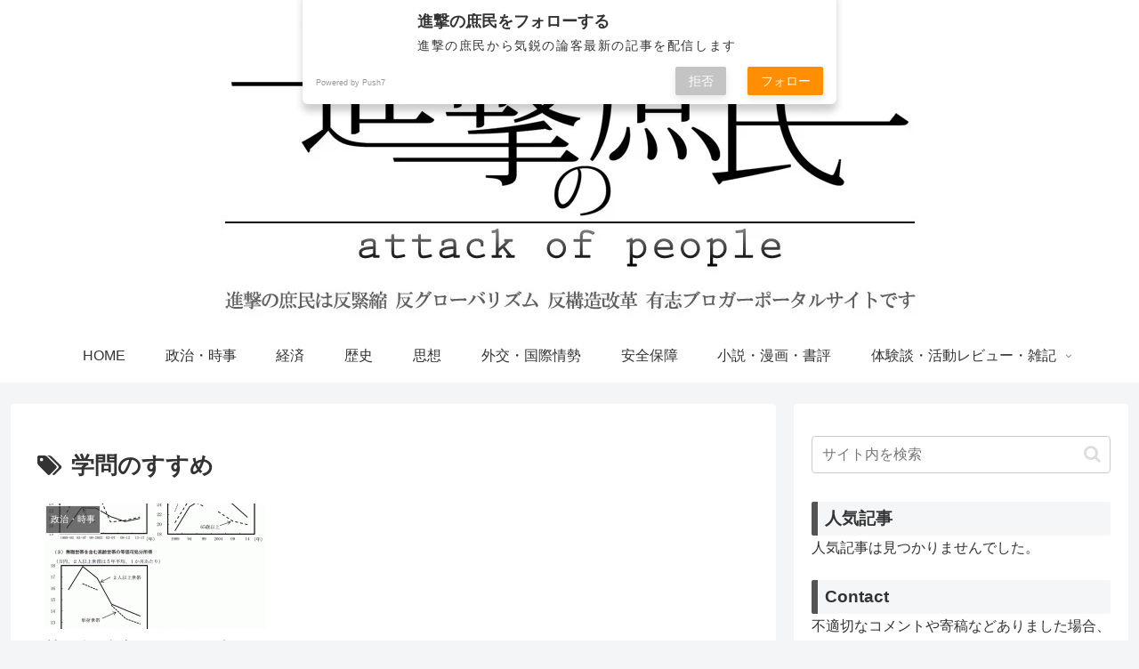

--- FILE ---
content_type: text/css
request_url: https://shin-geki.com/wp-content/themes/cocoon-child-master/style.css?ver=6.8.3&fver=20240503090431
body_size: 2363
content:
@charset "UTF-8";

/*!
Theme Name: Cocoon Child
Template:   cocoon-master
Version:    1.0.6
*/

/************************************
** 子テーマ用のスタイルを書く
************************************/
/*エディタ*/
/*
.block-editor *, .block-editor ::after, .block-editor ::before, .components-modal__frame *, .components-modal__frame ::after, .components-modal__frame ::before{
	margin:0 auto;
}
.editor-styles-wrapper,.editor-writing-flow.main{
	margin:0 auto;
}

.admin-pv-by{
	display:none;
}

.editor-styles-wrapper,.editor-writing-flow.main{
	width:100%;
}
.block-editor-block-list__layout{
	padding:10px;
}

.edit-post-visual-editor , .editor-post-title__block {
	margin-bottom:0;
}*/

.editor-styles-wrapper,.editor-writing-flow.main::before{
	content:"注：寄稿はご自身で予約投稿、投稿をしてください。普通の改行：Shift+Enter　段落：Enter";
}

/*必要ならばここにコードを書く*/
body,.fz-18px{
	line-height:1.8rem;
	font-size:1rem;
}

.logo{
	/*text-align:left;*/
}
.appeal-message p{
	font-weight:bold;
	text-shadow: 1px 1px 1px #808080;
}

/*エントリーカードタイトル*/
.entry-card-title, .related-entry-card-title{
	font-size:1.3rem;
	font-weight:400;
	color:#000000;
}

.entry-content > h2:first-letter {
	font-size: 1.8rem;
	color: #0a43ef /*#b22222*/;	
}
.entry-content > h2{
	position: relative;
	border-bottom: solid 3px #cce4ff;
}
.entry-content > h2:after {
/*content: "";
display: block;
height: 4px;
background: -moz-linear-gradient(to right, rgb(230, 90, 90), transparent);
background: -webkit-linear-gradient(to right, rgb(230, 90, 90), transparent);
background: linear-gradient(to right, rgb(230, 90, 90), transparent);*/

  position: absolute;
  content: " ";
  display: block;
  border-bottom: solid 3px #5472cd;
  bottom: -3px;
  width: 20%;
}
.article h2{
	padding:0;
	background-color:#fff;
}


.entry-content > h3{
	border-left:7px #555555 solid;
	font-size:1.3rem;
	padding:8px 20px 3px 0.5rem;
	margin-top:10px;
}
.entry-content > h4{
	border-left:0px #c0c0c0 solid;
	font-size:1rem;
	padding:8px 20px 3px 0.5rem;
}
/*.article h2,.article h3,.article h4{margin:0;}*/

.sidebar h3{
	margin:0;
	padding:0.3rem 0rem;
	border-left:7px #555555 solid;
	padding-left:0.5rem;
}
#archives-dropdown-2,select#cat,#slide-in-archives-dropdown-2,select#categories-dropdown-2{
	margin-top:0.5rem;
}

/*目次の幅*/
.toc{
	width:90%;
}

/*本文内リストのスタイル*/
.entry-content > ul, .yarpp-related > ul{
	list-style-type:circle;
}
.wp-block-gallery{
	list-style:none !important;
}

/*インデックスエントリーカードインフォ*/
.e-card-info{
	background:#f4f8fb;
	padding:.3rem .3rem;
	border-top:0px #eee solid;
	border-radius:.3rem;
}
.entry-card-meta, .related-entry-card-meta{
	width:100%;
}

/*関連記事のスタイル*/
.related_post_title{
	padding:0.3rem 0rem !important;
	padding-left:0.5rem !important;
}


.more-link{
	float:right;
	font-family: 'M PLUS Rounded 1c', sans-serif;
	font-family: 'Kosugi Maru', sans-serif;
}

.p7button-top{
	padding:4px 4px !important;
	height:auto !important;
}

/*アイキャッチ画像*/
.entry-card-thumb{
	width:47.7%;
}

/*コメントに数字をつける*/
.commets-list {
	padding-left: 25px;
	list-style: decimal;
}

/*文字のスタイル*/
.small{
	font-size:14px;
}
.red{
	color:red;
}

.kokuti-top{
/*	border-left:5px #555 solid;
	border-bottom:1px #f0f0f0 dashed;*/
	width:100%;
	display:block;
	text-align:center;
	padding:3px 0px;
	background:#eee;
	border-radius:.3rem .3rem;
	margin-top:.5rem;
	transition:.7s;
}
.kokuti-top:hover{
	background:#f4f8fb;
}
.kokuti-top::before{
	content:"⚑";
}


#pryc-wp-acctbop-top{
	margin-bottom:5px;
}

.widget_recent_entries ul li a, .widget_categories ul li a, .widget_archive ul li a, .widget_pages ul li a, .widget_meta ul li a, .widget_rss ul li a, .widget_nav_menu ul li a{
	padding-bottom:0px;
	border-top:1px #f0f0f0 dashed;
}

.entry-card-snippet, .related-entry-card-snippet{
	font-size:0.9rem;
}

.post-date:before{
	/*content: "\25B6";*/
}
.post-update{
	/*display:none;*/
}

.pagination .next:before{
	content: "\226B";
}
.pagination .prev:before{
	content: "\226A";
}
.fa-caret-up:before{
	content: "▲" !important;
}

/*サイドバー*/
/*リンク*/
.xoxo,.blogroll li{
	border-bottom:1px #f0f0f0 dashed;
}
/*.xoxo,.blogroll li:before{
	content: "\25B6";
}*/

/*ポストデータ(日時、読了時間)など*/
.date-tags{
	/*margin-bottom:0.3rem;
	margin-top:0.3rem;
	float:right;
	font-size:1rem;*/
}
/*ポストデータ内spanのフォントサイズ修正*/
.post-date{
	/*font-size:0.8rem;*/
}
.date-tags span:last-child{
	/*margin-right:1rem;
	font-weight:900;*/
}
/*リンクユニットの正常化*/
.widget_common_ad{
	clear:both;
}
/*カスタムHTMLウィジェットのボトム修正*/
.widget-below-single-content-title{
	margin-bottom:0px;
}

/*本文上ウィジェットのマージン調整*/
.widget-single-content-top{
	margin-bottom:0.2rem;
}

/*プロフィールウィジェット*/
.aboutme > b{
	font-size:1rem;
}
.aboutme{
	font-size:0.8rem;
	line-height:1.4rem;
	margin-top:10px;
	padding:3px 3px;
	border:1px #eee solid;
}
.aboutme > img{
	border-radius: 50%;
}

/*YARPP関連記事を表示しない*/
abbr{
	display:none;
}
.yarpp-related a{
	font-weight:400 !important;
}

/************************************
** レスポンシブデザイン用のメディアクエリ
************************************/
/*1240px以下*/
@media screen and (max-width: 1240px){
  /*必要ならばここにコードを書く*/
}

/*1030px以下*/
@media screen and (max-width: 1030px){
  /*必要ならばここにコードを書く*/
}

/*768px以下*/
@media screen and (max-width: 768px){
  /*必要ならばここにコードを書く*/
}

/*480px以下*/
@media screen and (max-width: 480px){
  /*必要ならばここにコードを書く*/
}
